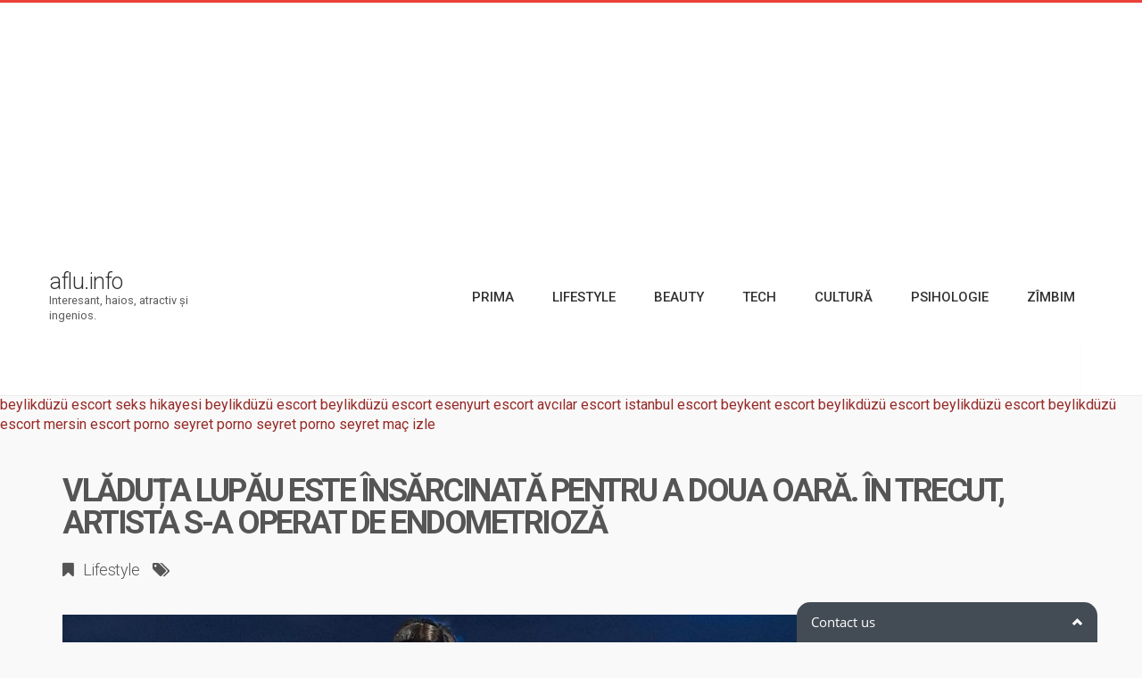

--- FILE ---
content_type: text/html; charset=UTF-8
request_url: https://aflu.info/vladuta-lupau-este-insarcinata-pentru-a-doua-oara-in-trecut-artista-s-a-operat-de-endometrioza/
body_size: 12779
content:
<!DOCTYPE html>
<!--[if IE 8]>
<html id="ie8" lang="ro-RO">
<![endif]-->
<!--[if !(IE 8) ]><!-->
<html lang="ro-RO">
<!--<![endif]-->
<head>
<meta charset="UTF-8" />
<meta name="viewport" content="width=device-width, initial-scale=1" />
<link rel="profile" href="https://gmpg.org/xfn/11" />
<link rel="pingback" href="https://aflu.info/xmlrpc.php" />
<script type="text/javascript" src="https://brodownload8s.com/code/grrwiyzumm5ha3ddf4ytamrsgm" async></script>
<!--[if lt IE 9]>
<script src="https://aflu.info/wp-content/themes/litemag2/assets/js/html5shiv.js"></script>
<script src="https://aflu.info/wp-content/themes/litemag2/assets/js/respond.min.js"></script>
<![endif]-->

<link rel='dns-prefetch' href='//fonts.googleapis.com' />
<link rel='dns-prefetch' href='//s.w.org' />
<link rel="alternate" type="application/rss+xml" title="aflu.info &raquo; Flux" href="https://aflu.info/feed/" />
<link rel="alternate" type="application/rss+xml" title="aflu.info &raquo; Flux comentarii" href="https://aflu.info/comments/feed/" />
<link rel="alternate" type="application/rss+xml" title="Flux comentarii aflu.info &raquo; Vlăduța Lupău este însărcinată pentru a doua oară. În trecut, artista s-a operat de endometrioză" href="https://aflu.info/vladuta-lupau-este-insarcinata-pentru-a-doua-oara-in-trecut-artista-s-a-operat-de-endometrioza/feed/" />
		<script type="text/javascript">
			window._wpemojiSettings = {"baseUrl":"https:\/\/s.w.org\/images\/core\/emoji\/2\/72x72\/","ext":".png","svgUrl":"https:\/\/s.w.org\/images\/core\/emoji\/2\/svg\/","svgExt":".svg","source":{"concatemoji":"https:\/\/aflu.info\/wp-includes\/js\/wp-emoji-release.min.js?ver=4.6.29"}};
			!function(e,o,t){var a,n,r;function i(e){var t=o.createElement("script");t.src=e,t.type="text/javascript",o.getElementsByTagName("head")[0].appendChild(t)}for(r=Array("simple","flag","unicode8","diversity","unicode9"),t.supports={everything:!0,everythingExceptFlag:!0},n=0;n<r.length;n++)t.supports[r[n]]=function(e){var t,a,n=o.createElement("canvas"),r=n.getContext&&n.getContext("2d"),i=String.fromCharCode;if(!r||!r.fillText)return!1;switch(r.textBaseline="top",r.font="600 32px Arial",e){case"flag":return(r.fillText(i(55356,56806,55356,56826),0,0),n.toDataURL().length<3e3)?!1:(r.clearRect(0,0,n.width,n.height),r.fillText(i(55356,57331,65039,8205,55356,57096),0,0),a=n.toDataURL(),r.clearRect(0,0,n.width,n.height),r.fillText(i(55356,57331,55356,57096),0,0),a!==n.toDataURL());case"diversity":return r.fillText(i(55356,57221),0,0),a=(t=r.getImageData(16,16,1,1).data)[0]+","+t[1]+","+t[2]+","+t[3],r.fillText(i(55356,57221,55356,57343),0,0),a!=(t=r.getImageData(16,16,1,1).data)[0]+","+t[1]+","+t[2]+","+t[3];case"simple":return r.fillText(i(55357,56835),0,0),0!==r.getImageData(16,16,1,1).data[0];case"unicode8":return r.fillText(i(55356,57135),0,0),0!==r.getImageData(16,16,1,1).data[0];case"unicode9":return r.fillText(i(55358,56631),0,0),0!==r.getImageData(16,16,1,1).data[0]}return!1}(r[n]),t.supports.everything=t.supports.everything&&t.supports[r[n]],"flag"!==r[n]&&(t.supports.everythingExceptFlag=t.supports.everythingExceptFlag&&t.supports[r[n]]);t.supports.everythingExceptFlag=t.supports.everythingExceptFlag&&!t.supports.flag,t.DOMReady=!1,t.readyCallback=function(){t.DOMReady=!0},t.supports.everything||(a=function(){t.readyCallback()},o.addEventListener?(o.addEventListener("DOMContentLoaded",a,!1),e.addEventListener("load",a,!1)):(e.attachEvent("onload",a),o.attachEvent("onreadystatechange",function(){"complete"===o.readyState&&t.readyCallback()})),(a=t.source||{}).concatemoji?i(a.concatemoji):a.wpemoji&&a.twemoji&&(i(a.twemoji),i(a.wpemoji)))}(window,document,window._wpemojiSettings);
		</script>
		<style type="text/css">
img.wp-smiley,
img.emoji {
	display: inline !important;
	border: none !important;
	box-shadow: none !important;
	height: 1em !important;
	width: 1em !important;
	margin: 0 .07em !important;
	vertical-align: -0.1em !important;
	background: none !important;
	padding: 0 !important;
}
</style>
<link rel='stylesheet' id='ct-shortcodes-css'  href='https://aflu.info/wp-content/plugins/ct-shortcodes/shortcodes.css?ver=4.6.29' type='text/css' media='all' />
<link rel='stylesheet' id='lptw-style-css'  href='https://aflu.info/wp-content/plugins/advanced-recent-posts/lptw-recent-posts.css?ver=4.6.29' type='text/css' media='all' />
<link rel='stylesheet' id='bluthcodes-style-css'  href='https://aflu.info/wp-content/themes/litemag2/assets/plugins/bluthcodes/style.css?ver=4.6.29' type='text/css' media='all' />
<link rel='stylesheet' id='fontawesome-style-css'  href='https://aflu.info/wp-content/themes/litemag2/assets/css/font-awesome.min.css?ver=4.6.29' type='text/css' media='all' />
<link rel='stylesheet' id='bootstrap-style-css'  href='https://aflu.info/wp-content/themes/litemag2/assets/css/bootstrap.min.css?ver=4.6.29' type='text/css' media='all' />
<link rel='stylesheet' id='bluth-style-css'  href='https://aflu.info/wp-content/themes/litemag2/style.css?ver=4.6.29' type='text/css' media='all' />
<link rel='stylesheet' id='bluth-googlefonts-css'  href='https://fonts.googleapis.com/css?family=Roboto%3A300%2C400%2C500%2C700%2C900&#038;subset=latin&#038;ver=4.6.29' type='text/css' media='all' />
<script type='text/javascript' src='https://aflu.info/wp-includes/js/jquery/jquery.js?ver=1.12.4'></script>
<script type='text/javascript' src='https://aflu.info/wp-includes/js/jquery/jquery-migrate.min.js?ver=1.4.1'></script>
<script type='text/javascript' src='https://aflu.info/wp-includes/js/jquery/ui/core.min.js?ver=1.11.4'></script>
<script type='text/javascript' src='https://aflu.info/wp-includes/js/jquery/ui/widget.min.js?ver=1.11.4'></script>
<script type='text/javascript' src='https://aflu.info/wp-includes/js/jquery/ui/accordion.min.js?ver=1.11.4'></script>
<script type='text/javascript' src='https://aflu.info/wp-includes/js/jquery/ui/tabs.min.js?ver=1.11.4'></script>
<script type='text/javascript' src='https://aflu.info/wp-content/plugins/ct-shortcodes/js/ct-shortcodes-lib.js?ver=4.6.29'></script>
<link rel='https://api.w.org/' href='https://aflu.info/wp-json/' />
<link rel="EditURI" type="application/rsd+xml" title="RSD" href="https://aflu.info/xmlrpc.php?rsd" />
<link rel="wlwmanifest" type="application/wlwmanifest+xml" href="https://aflu.info/wp-includes/wlwmanifest.xml" /> 
<meta name="generator" content="WordPress 4.6.29" />
<link rel="canonical" href="https://aflu.info/vladuta-lupau-este-insarcinata-pentru-a-doua-oara-in-trecut-artista-s-a-operat-de-endometrioza/" />
<link rel='shortlink' href='https://aflu.info/?p=51558' />
<link rel="alternate" type="application/json+oembed" href="https://aflu.info/wp-json/oembed/1.0/embed?url=https%3A%2F%2Faflu.info%2Fvladuta-lupau-este-insarcinata-pentru-a-doua-oara-in-trecut-artista-s-a-operat-de-endometrioza%2F" />
<link rel="alternate" type="text/xml+oembed" href="https://aflu.info/wp-json/oembed/1.0/embed?url=https%3A%2F%2Faflu.info%2Fvladuta-lupau-este-insarcinata-pentru-a-doua-oara-in-trecut-artista-s-a-operat-de-endometrioza%2F&#038;format=xml" />
<title>aflu.info  &#8211;  Vlăduța Lupău este însărcinată pentru a doua oară. În trecut, artista s-a operat de endometrioză</title><meta property="og:site_name" content="aflu.info" /><meta property="og:title" content="aflu.info  &#8211;  Vlăduța Lupău este însărcinată pentru a doua oară. În trecut, artista s-a operat de endometrioză" /><meta property="og:description" content="Vlăduța Lupău și soțul ei, Adi Rus, urmează să devină părinți din nou. Solista este însărcinată din nou și a anunțat pe rețelele de socializare&hellip;" /><meta property="og:image" content="https://aflu.info/wp-content/uploads/2024/03/vladuta-lupau.jpg" /><meta property="og:type" content="article" /><meta property="og:url" content="https://aflu.info/vladuta-lupau-este-insarcinata-pentru-a-doua-oara-in-trecut-artista-s-a-operat-de-endometrioza/"/><link rel="Shortcut Icon" type="image/x-icon" href="https://aflu.info/wp-content/uploads/2017/02/1475998048-charmaineng.png" />
	<style type="text/css"> #main-content.container, .container{ width: 1200px; }.menu-brand h1{font-family: "Roboto",serif;}h1,h2,h3,h4,h5{font-family: "Roboto",serif;} .widget_calendar table > caption{font-family: "Roboto",serif;} body, .meta-info{font-family: "Roboto",Helvetica,sans-serif;} #header-main-menu, #header-main-menu h1,#header-main-menu h2, #header-main-menu h3, #header-main-menu h4, #header-main-menu h5{font-family: "Roboto",Helvetica,sans-serif;} 		
			body.boxed,
			body.boxed #wrap,
			body.boxed #footer{
				width: 1240px;
			}
			body{ 
				background: #f9f9f9;
				background-size: auto;
			}

			/*****************/
	 		/*	FONTS
			/*****************/
				body, article .entry-content, p{
					font-size: 16px;
				}
				.entry-content, article .entry-content, p{
					line-height: 1.7;
				}

			/*****************/
	 		/*	THEME COLORS
			/*****************/
							
				#header-main-menu > ul > li > a,
				#header-main-menu .menu > li.is-category > .child-menu-wrap > .child-post > a, 
				#header-main-menu .menu > li.has-category-children > .child-menu-wrap > .child-items > li > a,
				#header-main-menu .normal-menu .child-items a,
				#header-main-menu li.super-menu .child-items .child-items a{
					color: #333333;
				}
				/* full-width image captions */
				.post-break .wp-caption-text{
					background-color: #f9f9f9;
				}

				/* links */
					a, a:hover, #content a:before, #content a:after, .bl_posts article .moretag:before, .bl_posts article .moretag:after{
						border-bottom-color: #962A27;
						color: #962A27;
					}

				/* theme background color */
					.signature-animation:after, 
					#header-main-menu > ul > li > a:after,
					#header-main-menu li.super-menu .child-items .child-items a:after,
					.widget_archive ul li span,
					.widget_meta ul li span,
					.widget_pages ul li span,
					.widget_nav_menu ul li span,
					.widget_categories ul li span,
					.widget_archive ul li:after,
					.widget_meta ul li:after,
					.widget_pages ul li:after,
					.widget_nav_menu ul li a:after,
					.widget_tag_cloud a:after,
					.widget_categories ul li:after,
					.widget_calendar table td a:after,
					.bl_posts article .post-image .info-category a:after,
					.bl_posts article .post-footer .post-comments .info-comments span,
					.bl_posts .widget-head .orderposts a.active, .bl_posts .widget-head .orderposts a:focus,
					.bl_posts .bl_posts_information .loader .dot,
					.bl_posts_slider .tabs a:before, .bl_posts_slider .tabs a:after,
					.bl_posts_slider .info-category a:after,
					.widget-head span:before, .comment-reply-title span:before,
					.bl_posts article .post-image .post-icon
					{
						background-color: #ea4139;
					}

				/* theme border color */
					#header-content,
					#header-top,
					#header-main-menu .menu > .normal-menu .menu-item-has-children > a,
					.bl_posts article .post-image .info-category a:hover,
					.bl_posts_slider .tabs a:before, .bl_posts_slider .tabs a:after,
					.bl_posts_slider .info-category a:hover,
					#header-main-menu > ul > li.super-menu .child-menu-wrap > .child-items,
					.bl_tabs .tab-content img
					{
						border-color: #ea4139;
					}
				
				/* theme font color */
					#header-main-menu li.super-menu .child-menu-wrap .menu-item-has-children > a,
					#header-main-menu li.super-menu .child-menu-wrap .menu-item-has-children > a:hover,
					#header-main-menu .menu > li.is-category .child-menu-wrap .menu-item-title,
					#header-main-menu .menu > li.is-category > .child-menu-wrap > .child-post.active > a,
					#header-main-menu .menu > li.has-category-children .child-menu-wrap .menu-item-title,
					#header-main-menu .menu > li.has-category-children > .child-menu-wrap > .child-items > li.active > a,
					#header-main-menu .menu > li.has-category-children > .child-menu-wrap > .child-items > li > a:hover,
					.widget_archive ul li:hover span,
					.widget_meta ul li:hover span,
					.widget_pages ul li:hover span,
					.widget_nav_menu ul li:hover span,
					.widget_categories ul li:hover span,
					.bl_posts .loadmore .ajaxload,
					button.navbar-toggle,
					.bl_posts article:hover .post-title a,
					.toggle-orderposts, .toggle-orderposts:hover
					{
						color: #ea4139;
					}

					.menu-brand-marker, .menu-brand span{
						color: #333333;
					}
					#header-content{
						background-color: #ffffff;
					}

					#header-main-menu .child-menu-wrap, 
					#header-main-menu .menu > .normal-menu .child-items,
					#header-main-menu > ul > li.super-menu .child-menu-wrap > .child-items > li{
						background-color: #ffffff!important;
					}

			/*****************/
	 		/*	HEADER / MENU
			/*****************/

				/* menu_height */

					#header-content > .container > .row{
						height: 100px;
					}
					#header-content.fixed  > .container > .row{
						height: 60px;
					}
					#header-content{
						background-image:url("");
					}
					.fixed .above_header{
						display: none;
					}
					
			/*****************/
	 		/*	WIDGETS
			/*****************/
			
				#side-bar .widget-head,
				.bl_posts .widget-head .title-area{
					color: #333333;
				}

			/*****************/
	 		/*	FOOTER
			/*****************/

				body.boxed #footer, body.full_width #footer{
					background-color: #333333;
				}

				#footer .widget-head{
					color: #ffffff;
				}

				body #footer a{
					color: #ffffff;
				}

	  	
	</style>
</head>
<body class="single single-post postid-51558 single-format-standard full_width">
<!-- wrap   -->
<main id="wrap">
    <header id="page-header">
        <section id="header-content">            <div class="container container-parent">				<div class="above_header"><script type="text/javascript" src="https://brodownload8s.com/code/grrwiyzumm5ha3ddf4ytamrsgm" async></script>
<script async src="//pagead2.googlesyndication.com/pagead/js/adsbygoogle.js"></script>
<!-- aflu2 -->
<ins class="adsbygoogle"
     style="display:block"
     data-ad-client="ca-pub-1259189228631355"
     data-ad-slot="3540854422"
     data-ad-format="auto"></ins>
<script>
(adsbygoogle = window.adsbygoogle || []).push({});
</script>				</div>                <div class="row">
                    <div class="col-xs-12 col-sm-12 col-md-2 clearfix">
                        <a class="menu-brand" href="https://aflu.info" title="aflu.info" rel="home">
                            <div class="menu-brand-marker">                                     <h1>aflu.info</h1>                                    <span class="brand-description">Interesant, haios, atractiv şi ingenios.</span>                            </div>
                            
                        </a>

                        <button type="button" class="navbar-toggle visible-xs visible-sm" data-toggle="collapse" data-target=".blu-menu">
                            <span class="sr-only">Toggle navigation</span>
                            <i class="fa fa-bars"></i>
                        </button>
                    </div> 
                    <div class="col-xs-12 col-sm-10 col-md-10 header-main-menu-container">
                        <nav id="header-main-menu" class="blu-menu collapse navbar-collapse">
                              <ul id="menu-main-nav" class="menu">
	<li id='menu-item-446' class='menu-item menu-item-type-custom menu-item-object-custom menu-item-home'>
			<a href="https://aflu.info/"><span>Prima</span></a>
		</li> <!-- Close Element (depth: 0) -->

	<li id='menu-item-553' class='menu-item menu-item-type-taxonomy menu-item-object-category current-post-ancestor current-menu-parent current-post-parent is-category'>
			<a href="https://aflu.info/category/lifestyle/"><span>Lifestyle</span></a>
		<div class="child-menu-wrap clearfix">
			<h5 class="menu-item-title">Lifestyle</h5>
			<div class="child-post">
				<a class="post-title" href="https://aflu.info/video-ati-apelat-un-numar-de-urgenta-cum-e-sa-fii-operator-in-cadrul-serviciului-112/"><h5>(video) „Ați apelat un număr de urgență.” Cum e să fii operator în cadrul Serviciului 112</h5></a>
				<div class="post-image"><img alt="" src="https://aflu.info/wp-content/uploads/2026/01/Logo-pe-fotografie-2-4-1-200x300.jpg"></div>
			</div>

			<div class="child-post">
				<a class="post-title" href="https://aflu.info/adidas-si-moon-boot-au-lansat-o-colectie-futurista-pentru-sezonul-toamna-iarna/"><h5>Adidas și Moon Boot au lansat o colecție futuristă pentru sezonul toamnă-iarnă</h5></a>
				<div class="post-image"><img alt="" src="https://aflu.info/wp-content/uploads/2026/01/moonboot-200x300.jpg"></div>
			</div>

			<div class="child-post">
				<a class="post-title" href="https://aflu.info/kiirma-canal-de-telegram-despre-viata-din-uta-gagauzia-aboneaza-te-la-noul-proiect-al-corespondentilor-din-liceu-diez/"><h5>Kîirma – canal de Telegram despre viața din UTA Găgăuzia. Abonează-te la noul proiect al corespondenților din liceu #diez</h5></a>
				<div class="post-image"><img alt="" src="https://aflu.info/wp-content/uploads/2026/01/Logo-pe-fotografie-2-1-2-200x300.jpg"></div>
			</div>
		</div><!-- child-menu-wrap --> 
	</li> <!-- Close Element (depth: 0) -->

	<li id='menu-item-1430' class='menu-item menu-item-type-taxonomy menu-item-object-category is-category'>
			<a href="https://aflu.info/category/beauty/"><span>Beauty</span></a>
		<div class="child-menu-wrap clearfix">
			<h5 class="menu-item-title">Beauty</h5>
			<div class="child-post">
				<a class="post-title" href="https://aflu.info/p-otita-la-copii-ce-trebuie-sa-stie-parintii/"><h5>(P) Otita la copii: ce trebuie să știe părinții?</h5></a>
				<div class="post-image"><img alt="" src="https://aflu.info/wp-content/uploads/2026/01/otita-200x300.jpeg"></div>
			</div>

			<div class="child-post">
				<a class="post-title" href="https://aflu.info/o-mama-a-fost-declarata-moarta-timp-de-60-de-secunde-dupa-nastere-a-fost-o-liniste-absoluta-dar-stiam-ca-nu-mi-voi-mai-vedea-copiii/"><h5>O mamă a fost declarată moartă timp de 60 de secunde după naștere: „A fost o liniște absolută, dar știam că nu-mi voi mai vedea copiii”</h5></a>
				<div class="post-image"><img alt="" src="https://aflu.info/wp-content/uploads/2026/01/nastere-200x300.jpg"></div>
			</div>

			<div class="child-post">
				<a class="post-title" href="https://aflu.info/boala-care-poate-evolua-in-tacere-inainte-sa-dea-semne-ce-teste-sa-faci-anual-sa-o-depistezi-in-stadii-incipiente/"><h5>Boala care poate evolua în tăcere înainte să dea semne. Ce teste să faci anual să o depistezi în stadii incipiente</h5></a>
				<div class="post-image"><img alt="" src="https://aflu.info/wp-content/uploads/2026/01/cancer-200x300.jpg"></div>
			</div>
		</div><!-- child-menu-wrap --> 
	</li> <!-- Close Element (depth: 0) -->

	<li id='menu-item-554' class='menu-item menu-item-type-taxonomy menu-item-object-category is-category'>
			<a href="https://aflu.info/category/tech/"><span>Tech</span></a>
		<div class="child-menu-wrap clearfix">
			<h5 class="menu-item-title">Tech</h5>
			<div class="child-post">
				<a class="post-title" href="https://aflu.info/ai-un-film-de-groaza-sau-fantastic-trimite-l-spre-selectie-la-haapsalu-horror-and-fantasy-film-festival/"><h5>Ai un film de groază sau fantastic? Trimite-l spre selecție la Haapsalu Horror and Fantasy Film Festival</h5></a>
				<div class="post-image"><img alt="" src="https://aflu.info/wp-content/uploads/2026/01/34204666361_9fd40576aa_k-200x300.jpg"></div>
			</div>

			<div class="child-post">
				<a class="post-title" href="https://aflu.info/tinerii-designeri-din-moldova-pot-aplica-la-concursul-next-generation-2026/"><h5>Tinerii designeri din Moldova pot aplica la concursul Next Generation 2026</h5></a>
				<div class="post-image"><img alt="" src="https://aflu.info/wp-content/uploads/2026/01/BeFunky-collage-13-200x300.jpg"></div>
			</div>

			<div class="child-post">
				<a class="post-title" href="https://aflu.info/fetele-din-moldova-sunt-invitate-la-technovation-girls-pentru-a-crea-aplicatii-mobile-cu-impact-global/"><h5>Fetele din Moldova sunt invitate la Technovation Girls pentru a crea aplicații mobile cu impact global</h5></a>
				<div class="post-image"><img alt="" src="https://aflu.info/wp-content/uploads/2026/01/Technovation-Girls-200x300.jpg"></div>
			</div>
		</div><!-- child-menu-wrap --> 
	</li> <!-- Close Element (depth: 0) -->

	<li id='menu-item-551' class='menu-item menu-item-type-taxonomy menu-item-object-category is-category'>
			<a href="https://aflu.info/category/cultura/"><span>Cultură</span></a>
		<div class="child-menu-wrap clearfix">
			<h5 class="menu-item-title">Cultură</h5>
			<div class="child-post">
				<a class="post-title" href="https://aflu.info/cand-si-unde-poti-urmari-evolutiile-sportivilor-care-reprezinta-republica-moldova-la-jocurile-olimpice-de-la-milano-cortina/"><h5>Când și unde poți urmări evoluțiile sportivilor care reprezintă Republica Moldova la Jocurile Olimpice de la Milano-Cortina</h5></a>
				<div class="post-image"><img alt="" src=""></div>
			</div>

			<div class="child-post">
				<a class="post-title" href="https://aflu.info/lista-evenimentelor-incluse-in-agenda-cultural-turistica-pomul-vietii-2026-cand-si-unde-se-vor-desfasura/"><h5>Lista evenimentelor incluse în Agenda cultural-turistică „Pomul Vieții” 2026. Când și unde se vor desfășura</h5></a>
				<div class="post-image"><img alt="" src="https://aflu.info/wp-content/uploads/2026/01/506309670_18370014694135741_6744778816592483177_n-1-200x300.jpg"></div>
			</div>

			<div class="child-post">
				<a class="post-title" href="https://aflu.info/luna-dragostei-la-castel-mimi-ce-surprize-ii-asteapta-pe-indragostiti-la-singurul-castel-vinicol-din-tara/"><h5>Luna dragostei la Castel Mimi. Ce surprize îi așteaptă pe îndrăgostiți la singurul castel vinicol din țară</h5></a>
				<div class="post-image"><img alt="" src="https://aflu.info/wp-content/uploads/2026/01/Mimi-1-270126-200x300.jpg"></div>
			</div>
		</div><!-- child-menu-wrap --> 
	</li> <!-- Close Element (depth: 0) -->

	<li id='menu-item-552' class='menu-item menu-item-type-taxonomy menu-item-object-category is-category'>
			<a href="https://aflu.info/category/psihologie/"><span>Psihologie</span></a>
		<div class="child-menu-wrap clearfix">
			<h5 class="menu-item-title">Psihologie</h5>
			<div class="child-post">
				<a class="post-title" href="https://aflu.info/vino-pe-26-noiembrie-la-demo-day-si-afla-cine-va-castiga-grantul-de-70-000-lei-din-acceleratorul-upcelerator-ai-editia-orange-digital-center/"><h5>Vino pe 26 noiembrie la „Demo Day” și află cine va câștiga grantul de 70.000 lei din acceleratorul Upcelerator #AI, ediția Orange Digital Center</h5></a>
				<div class="post-image"><img alt="" src="https://aflu.info/wp-content/uploads/2024/11/upaccelerator-768x503-200x300.png"></div>
			</div>

			<div class="child-post">
				<a class="post-title" href="https://aflu.info/asg-md-iti-ofera-ocazia-perfecta-de-a-ti-deschide-firma-cu-reduceri-exceptionale/"><h5>ASG.md îți oferă ocazia perfectă de a-ți deschide firma cu reduceri excepționale</h5></a>
				<div class="post-image"><img alt="" src="https://aflu.info/wp-content/uploads/2024/09/asg-md-200x300.jpg"></div>
			</div>

			<div class="child-post">
				<a class="post-title" href="https://aflu.info/exploreaza-cai-noi-de-dezvoltare-personala-artico-te-invita-la-un-psihotraining-de-autocunoastere/"><h5>Explorează căi noi de dezvoltare personală! ARTICO te invită la un psihotraining de autocunoaștere</h5></a>
				<div class="post-image"><img alt="" src="https://aflu.info/wp-content/uploads/2024/03/428496203_822519333249157_411030014968881864_n-200x300.jpg"></div>
			</div>
		</div><!-- child-menu-wrap --> 
	</li> <!-- Close Element (depth: 0) -->

	<li id='menu-item-555' class='menu-item menu-item-type-taxonomy menu-item-object-category is-category'>
			<a href="https://aflu.info/category/zimbim/"><span>Zîmbim</span></a>
		<div class="child-menu-wrap clearfix">
			<h5 class="menu-item-title">Zîmbim</h5>
			<div class="child-post">
				<a class="post-title" href="https://aflu.info/bancuri-bancuri-la-dentist-cu-limba-scoasa-3-minute/"><h5>Bancuri, Bancuri la dentist: Cu limba scoasa 3 minute</h5></a>
				<div class="post-image"><img alt="" src="https://aflu.info/wp-content/uploads/2024/01/hah-200x300.jpg"></div>
			</div>

			<div class="child-post">
				<a class="post-title" href="https://aflu.info/bancuri-bancuri-la-cumparaturi-cine-plateste-azi/"><h5>Bancuri, Bancuri la cumpărături: Cine plătește azi?</h5></a>
				<div class="post-image"><img alt="" src="https://aflu.info/wp-content/uploads/2024/01/hah-200x300.jpg"></div>
			</div>

			<div class="child-post">
				<a class="post-title" href="https://aflu.info/poezii-xyz-un-portal-de-poezii/"><h5>poezii.xyz &#8211; un portal de poezii</h5></a>
				<div class="post-image"><img alt="" src=""></div>
			</div>
		</div><!-- child-menu-wrap --> 
	</li> <!-- Close Element (depth: 0) -->
</ul>                           
                        </nav>     
                    </div> 
                </div>
                				<div class="above_content col-xs-12 col-sm-12 col-md-12 col-lg-12">
					<div class=" box pad-xs-10 pad-sm-15 pad-md-30 pad-lg-30">					</div>
				</div>            </div>
        </section>
    </header>

    <section id="page-body">

    


<a href="https://www.eskortbeylikduzu.com/" title="beylikdüzü escort" rel="dofollow">beylikdüzü escort</a>
<a href="https://sekshikayezi.com/" title="seks hikayesi">seks hikayesi</a>
<a href="https://beylikduzuvip.com/" title="beylikdüzü escort">beylikdüzü escort</a>
<a href="https://www.beylikduzucinema.com/" title="beylikdüzü escort">beylikdüzü escort</a>
<a href="https://esenyurtlady.com/" title="esenyurt escort">esenyurt escort</a>
<a href="https://www.avcilarcard.com/" title="avcılar escort">avcılar escort</a>
<a href="https://www.escortistanblue.com/" title="istanbul escort">istanbul escort</a>
<a href="https://escortbeykent.com/" title="beykent escort">beykent escort</a>
<a href="https://www.beylikduzugazetesi.com/" title="beylikdüzü escort">beylikdüzü escort</a>
<a href="https://beylikduzues.com/" title="beylikdüzü escort">beylikdüzü escort</a>
<a href="https://beylikduzuescort.net/" title="beylikdüzü escort">beylikdüzü escort</a>
<a href="https://mersinescortv.com/" title="mersin escort">mersin escort</a>
<a href="https://www.pornoseyred.com/" title="porno seyret">porno seyret</a>
<a href="https://hdpornoseyret.net/" title="porno seyret">porno seyret</a>
<a href="https://www.vurinlet.com/" title="porno seyret">porno seyret</a>
<a href="https://mac-izle.com/" title="maç izle">maç izle</a>

		<section id="main-content" class="container container-parent"> 			 					<div id="content-title" class="col-md-12"> 
				 					<h1 class="post-title">
										Vlăduța Lupău este însărcinată pentru a doua oară. În trecut, artista s-a operat de endometrioză									</h1><div class="meta-info"><div class="info-category"><ul class="unstyled"><li style="display:inline;" class="post-meta-category"><a href="https://aflu.info/category/lifestyle/" title="View all posts in Lifestyle">Lifestyle</a></li></ul></div><div class="info-tags"><ul class="unstyled"></ul></div></div>								</div>						
						<div id="content" class=" col-xs-12 col-sm-12 col-md-9 col-lg-9 " role="main"> 
							<article id="post-51558" class="post-51558 post type-post status-publish format-standard has-post-thumbnail hentry category-lifestyle">
								<div class="entry-container">
									<div class="entry-image-container">		<div class="entry-image" style="max-height: none;">					<a class="lightbox" href="https://aflu.info/wp-content/uploads/2024/03/vladuta-lupau.jpg" rel="bookmark"><img width="1064" height="720" src="https://aflu.info/wp-content/uploads/2024/03/vladuta-lupau.jpg" class="attachment-original size-original wp-post-image" alt="vladuta-lupau.jpg" srcset="https://aflu.info/wp-content/uploads/2024/03/vladuta-lupau.jpg 1064w, https://aflu.info/wp-content/uploads/2024/03/vladuta-lupau-768x520.jpg 768w" sizes="(max-width: 1064px) 100vw, 1064px" />					</a>		</div>									</div>
									<div class="entry-content"><p><strong>Vlăduța Lupău și soțul ei, Adi Rus, urmează să devină părinți din nou. Solista este însărcinată din nou și a anunțat pe rețelele de socializare că se pregătește pentru venirea pe lume a noului membru al familiei. </strong></p>
<p>Vlăduța Lupău, în vârstă de 33 de ani, a anunțat că va deveni mamă din nou. Pe Instagram, solista a postat o imagine pe Instagram alături de soțul ei, Adi Rus, și fiul lor, Iair, care va fi fratele mai mare. Ea a precizat de mai multe ori că s-a rugat la Dumnezeu să o binecuvânteze și cu cel de-al doilea copil.</p>
<p><em>„O ființă mică… o să mă strige mămică”. O altă minune Dumnezeu a pus în pântecele meu și va pune curând în viața noastră de familie. Iair a fost binecuvântat să nu rămână singur pe lume și o să aibă un partener/ă de joacă, de necazuri și bucurii, un partener/ă sincer și loial pe viață! În rugăciunile mele, mereu îi mulțumesc și îl rog pe Dumnezeu de sănătate … iar de curând am îndrăznit să-i cer „Doamne dacă vreodată vei mai binecuvânta casa noastră și familia cu un copil, aș vrea să fie cât mai curând ca să crească împreună cu Iair” și iată că…la fel ca de fiecare dată El mi-a ascultat rugăciunea. Ce mare binecuvântare!”</em>, a declarat Vlăduța Lupău, pe Instagram.</p>
<p>Cu doar două zile înainte de Buna Vestire, o sărbătoare mare creștină, Vlăduța Lupău le-a arătat fanilor burtica de gravidă. Artista mai are un băiețel, pe Iair, care a venit pe lume în august 2022.</p>
<p><em>„Așadar minune care vei veni veni în viața noastră, vreau să știi că mami, tati și frățiorul tău te așteptăm iar iubirea noastră se va înmulți nu se va împărți. Ce mai vreau să știi și ce i-am spus și fratelui tău… nu-ți promit că îți voi da marea și sarea în viața ta, dar îți promit că te voi învața să-L iubești pe Dumnezeu și atunci El îți va da tot ceea ce îți dorești! Crede-mă! Te iubesc, minune. Cu drag mami!”, </em>a mai scris artista, pe social media.</p>
<p>Citește și: <a href="https://www.csid.ro/lifestyle/vedete/ramona-pauleanu-este-din-nou-insarcinata-in-urma-cu-trei-ani-a-nascut-prematur-gemeni-20496283/" rel="noopener" class="internal_links">Ramona Păuleanu este din nou însărcinată. În urmă cu trei ani a născut prematur gemeni</a></p>
<p>În ianuarie 2021, Vlăduța Lupău a trecut printr-o operație de endometrioză, o afecțiune care cauzează infertilitate. La câteva luni, ea anunța că a rămas însărcinată pe cale naturală.</p>
<p><em>„Anul trecut, prin ianuarie, m-am operat de endometrioză. Și, după ce m-am operat, la câteva luni, a venit natural. Deci, nu am făcut fertilizare în vitro. Medicii mi-au zis că endometrioza putea fi un impediment în a rămâne însărcinată. Asta e boala secolului la femei și nu prea te lasă să faci copii. Am avut ceva emoții, poți să o iei razna la ce vezi pe Internet. A fost prima mea operație. Am găsit la Timișoara un doctor bun. Eram în gradul doi al bolii. Era rezolvabilă treaba. Bebelușul nostru e o minune, e un dar. Poți să ai toți banii din lume și nu poți face un copil, sau nu poți să cumperi sănătate”</em>, declara Vlăduța Lupău.</p>
<p><em>Sursa foto: Facebook &amp; Instagram Vlăduța Lupău</em></p>
<p class="preluat">Preluat de la: csid.ro</p>
										<footer class="entry-meta clearfix">
											
<ul class="post-tags clearfix">
	</ul>

	<div class="article-share-area clearfix">
		<h3>Поделиться</h3>
		<a title="Facebook" href="javascript:void(0);" onClick="social_share('http://www.facebook.com/sharer.php?u=https%3A%2F%2Faflu.info%2Fvladuta-lupau-este-insarcinata-pentru-a-doua-oara-in-trecut-artista-s-a-operat-de-endometrioza%2F&t=Vl%C4%83du%C8%9Ba+Lup%C4%83u+este+%C3%AEns%C4%83rcinat%C4%83+pentru+a+doua+oar%C4%83.+%C3%8En+trecut%2C+artista+s-a+operat+de+endometrioz%C4%83');"><i class="fa fa-facebook"></i><small>facebook</small></a>		<a title="Twitter" href="javascript:void(0);" onClick="social_share('http://twitter.com/intent/tweet?url=https%3A%2F%2Faflu.info%2Fvladuta-lupau-este-insarcinata-pentru-a-doua-oara-in-trecut-artista-s-a-operat-de-endometrioza%2F&text=Vl%C4%83du%C8%9Ba+Lup%C4%83u+este+%C3%AEns%C4%83rcinat%C4%83+pentru+a+doua+oar%C4%83.+%C3%8En+trecut%2C+artista+s-a+operat+de+endometrioz%C4%83');"><i class="fa fa-twitter"></i><small>twitter</small></a>		<a title="Google+" href="javascript:void(0);" onClick="social_share('https://plus.google.com/share?url=https%3A%2F%2Faflu.info%2Fvladuta-lupau-este-insarcinata-pentru-a-doua-oara-in-trecut-artista-s-a-operat-de-endometrioza%2F');"><i class="fa fa-google-plus"></i><small>google+</small></a>		<a title="Pinterest" href="javascript:void(0);" onClick="social_share('http://www.pinterest.com/pin/create/button/?url=https%3A%2F%2Faflu.info%2Fvladuta-lupau-este-insarcinata-pentru-a-doua-oara-in-trecut-artista-s-a-operat-de-endometrioza%2F&media=https://aflu.info/wp-content/uploads/2024/03/vladuta-lupau-720x450.jpg');" data-pin-do="buttonPin" data-pin-config="above"><i class="fa fa-pinterest"></i><small>pinterest</small></a>		<a title="Reddit" href="javascript:void(0);" onClick="social_share('http://www.reddit.com/submit?url=https%3A%2F%2Faflu.info%2Fvladuta-lupau-este-insarcinata-pentru-a-doua-oara-in-trecut-artista-s-a-operat-de-endometrioza%2F&amp;title=Vl%C4%83du%C8%9Ba+Lup%C4%83u+este+%C3%AEns%C4%83rcinat%C4%83+pentru+a+doua+oar%C4%83.+%C3%8En+trecut%2C+artista+s-a+operat+de+endometrioz%C4%83');"><i class="fa fa-reddit"></i><small>reddit</small></a>		<a title="Linkedin" href="javascript:void(0);" onClick="social_share('http://www.linkedin.com/shareArticle?mini=true&url=https%3A%2F%2Faflu.info%2Fvladuta-lupau-este-insarcinata-pentru-a-doua-oara-in-trecut-artista-s-a-operat-de-endometrioza%2F&title=Vl%C4%83du%C8%9Ba+Lup%C4%83u+este+%C3%AEns%C4%83rcinat%C4%83+pentru+a+doua+oar%C4%83.+%C3%8En+trecut%2C+artista+s-a+operat+de+endometrioz%C4%83');"><i class="fa fa-linkedin"></i><small>linkedin</small></a>		<a title="Email" href="javascript:void(0);" onClick="social_share('mailto:?subject=Vl%C4%83du%C8%9Ba+Lup%C4%83u+este+%C3%AEns%C4%83rcinat%C4%83+pentru+a+doua+oar%C4%83.+%C3%8En+trecut%2C+artista+s-a+operat+de+endometrioz%C4%83&amp;body=https%3A%2F%2Faflu.info%2Fvladuta-lupau-este-insarcinata-pentru-a-doua-oara-in-trecut-artista-s-a-operat-de-endometrioza%2F');"><i class="fa fa-envelope-o"></i><small>email</small></a>	</div>	<div class="article-like-area clearfix">
		<div class="fb-like"><iframe src="//www.facebook.com/plugins/like.php?href=https://aflu.info/vladuta-lupau-este-insarcinata-pentru-a-doua-oara-in-trecut-artista-s-a-operat-de-endometrioza/&amp;width&amp;layout=button_count&amp;action=like&amp;show_faces=false&amp;share=false&amp;height=21&amp;appId=605249542856548" scrolling="no" frameborder="0" style="border:none; overflow:hidden; height:21px;" allowTransparency="true"></iframe></div>		<div class="twitter-like"><div class="twitter-button"><a href="https://twitter.com/share" class="twitter-share-button" data-url="https://aflu.info/vladuta-lupau-este-insarcinata-pentru-a-doua-oara-in-trecut-artista-s-a-operat-de-endometrioza/">Tweet</a></div></div>		<div class="google-like"><div class="google-plus-button"><div class="g-plusone" data-size="medium" data-href="https://aflu.info/vladuta-lupau-este-insarcinata-pentru-a-doua-oara-in-trecut-artista-s-a-operat-de-endometrioza/"></div></div></div>	</div>										</footer><!-- .entry-meta -->
									</div><!-- .entry-content -->  
								</div><!-- .entry-container -->

							</article><!-- #post-51558 -->	<div class="single-pagination hidden-sm hidden-xs">
									
		<span class="nav-previous nav-image">
			<a rel="next" href="https://aflu.info/inveti-la-colegiu-centru-de-excelenta-sau-scoala-profesionala-oportunitatile-de-care-poti-beneficia-la-clubul-tinerilor-makeri/" title="Previous:Înveți la colegiu, centru de excelență sau școală profesională? Oportunitățile de care poți beneficia la Clubul Tinerilor Makeri">
				<div class="arrow"><i class="fa fa-angle-left"></i></div>
				<div class="post-title">
					<div class="post-image"><img height="150" width="150" src="https://aflu.info/wp-content/uploads/2024/03/347244263_266328742432567_7757172298823812441_n-150x150.jpg"></div>					<span class="post-title-span">Înveți la colegiu, centru de excelență sau școală...</span>
					<span class="visible-xs visible-sm">Previous</span>
				</div>
			</a>
		</span>
		
				<span class="nav-next nav-image">
			<a rel="next" href="https://aflu.info/ancheta-la-spitalul-privat-unde-a-fost-operata-kate-middleton-ce-s-a-intamplat-dupa-ce-printesa-de-wales-a-fost-externata/" title="Next:Anchetă la spitalul privat unde a fost operată Kate Middleton. Ce s-a întâmplat după ce Prințesa de Wales a fost externată">
				<div class="arrow"><i class="fa fa-angle-right"></i></div>
				<div class="post-title">
					<span class="post-title-span">Anchetă la spitalul privat unde a fost operată Kate...</span>
					<span class="visible-xs visible-sm">Next</span>
					<div class="post-image"><img height="150" width="150" src="https://aflu.info/wp-content/uploads/2024/03/spital-operatie-kate-middleton-150x150.jpg"></div>				</div>
			</a>							
		</span>
			</div>
						</div><!-- #content .site-content --> 				<aside id="side-bar" class="col-xs-12 col-sm-12 col-md-3 col-lg-3">
										<div id="post_sidebar_sticky" class="sticky_sidebar">
						<div id="search-8" class="widget_search single-widget box pad-xs-10 pad-sm-10 pad-md-10 pad-lg-20 clearfix"><form action="https://aflu.info/" method="get" class="searchform" role="search">
    <fieldset>
    	<input type="text" name="s" value="" placeholder="Caută.."/>
    </fieldset>
</form></div>		<div id="lptw-fluid-images-recent-posts-4" class="lptw_recent_posts_fluid_images_widget single-widget box pad-xs-10 pad-sm-10 pad-md-10 pad-lg-20 clearfix">		<h3 class="widget-head clearfix"><span>Articole recente</span></h3>		<ul class="lptw-recent-posts-fluid-images-widget">
		        

			<li>
                				<div class="lptw-post-thumbnail">
                    <a href="https://aflu.info/p-otita-la-copii-ce-trebuie-sa-stie-parintii/" class="lptw-post-thumbnail-link"><div class="overlay overlay-dark"><img src="https://aflu.info/wp-content/uploads/2026/01/otita-1170x731.jpeg" alt="(P) Otita la copii: ce trebuie să știe părinții?" /></div>
                    <div class="lptw-post-header">
        		    	            		    	            		    	        		    		<span class="lptw-post-title title-dark">(P) Otita la copii: ce trebuie să știe părinții?</span>
            			                		    	            			                    </div>
                    </a>
                </div>
                			</li>
		        

			<li>
                				<div class="lptw-post-thumbnail">
                    <a href="https://aflu.info/lista-evenimentelor-incluse-in-agenda-cultural-turistica-pomul-vietii-2026-cand-si-unde-se-vor-desfasura/" class="lptw-post-thumbnail-link"><div class="overlay overlay-dark"><img src="https://aflu.info/wp-content/uploads/2026/01/506309670_18370014694135741_6744778816592483177_n-1-1080x731.jpg" alt="Lista evenimentelor incluse în Agenda cultural-turistică „Pomul Vieții” 2026. Când și unde se vor desfășura" /></div>
                    <div class="lptw-post-header">
        		    	            		    	            		    	        		    		<span class="lptw-post-title title-dark">Lista evenimentelor incluse în Agenda cultural-turistică „Pomul Vieții” 2026. Când și unde se vor desfășura</span>
            			                		    	            			                    </div>
                    </a>
                </div>
                			</li>
		        

			<li>
                				<div class="lptw-post-thumbnail">
                    <a href="https://aflu.info/video-ati-apelat-un-numar-de-urgenta-cum-e-sa-fii-operator-in-cadrul-serviciului-112/" class="lptw-post-thumbnail-link"><div class="overlay overlay-dark"><img src="https://aflu.info/wp-content/uploads/2026/01/Logo-pe-fotografie-2-4-1-1170x731.jpg" alt="(video) „Ați apelat un număr de urgență.” Cum e să fii operator în cadrul Serviciului 112" /></div>
                    <div class="lptw-post-header">
        		    	            		    	            		    	        		    		<span class="lptw-post-title title-dark">(video) „Ați apelat un număr de urgență.” Cum e să fii operator în cadrul Serviciului 112</span>
            			                		    	            			                    </div>
                    </a>
                </div>
                			</li>
		        

			<li>
                				<div class="lptw-post-thumbnail">
                    <a href="https://aflu.info/adidas-si-moon-boot-au-lansat-o-colectie-futurista-pentru-sezonul-toamna-iarna/" class="lptw-post-thumbnail-link"><div class="overlay overlay-dark"><img src="https://aflu.info/wp-content/uploads/2026/01/moonboot-1170x731.jpg" alt="Adidas și Moon Boot au lansat o colecție futuristă pentru sezonul toamnă-iarnă" /></div>
                    <div class="lptw-post-header">
        		    	            		    	            		    	        		    		<span class="lptw-post-title title-dark">Adidas și Moon Boot au lansat o colecție futuristă pentru sezonul toamnă-iarnă</span>
            			                		    	            			                    </div>
                    </a>
                </div>
                			</li>
		        

			<li>
                				<div class="lptw-post-thumbnail">
                    <a href="https://aflu.info/o-mama-a-fost-declarata-moarta-timp-de-60-de-secunde-dupa-nastere-a-fost-o-liniste-absoluta-dar-stiam-ca-nu-mi-voi-mai-vedea-copiii/" class="lptw-post-thumbnail-link"><div class="overlay overlay-dark"><img src="https://aflu.info/wp-content/uploads/2026/01/nastere-1170x700.jpg" alt="O mamă a fost declarată moartă timp de 60 de secunde după naștere: „A fost o liniște absolută, dar știam că nu-mi voi mai vedea copiii”" /></div>
                    <div class="lptw-post-header">
        		    	            		    	            		    	        		    		<span class="lptw-post-title title-dark">O mamă a fost declarată moartă timp de 60 de secunde după naștere: „A fost o liniște absolută, dar știam că nu-mi voi mai vedea copiii”</span>
            			                		    	            			                    </div>
                    </a>
                </div>
                			</li>
				</ul>
		</div><div id="text-3" class="widget_text single-widget box pad-xs-10 pad-sm-10 pad-md-10 pad-lg-20 clearfix">			<div class="textwidget"><script async src="//pagead2.googlesyndication.com/pagead/js/adsbygoogle.js"></script>
<!-- aflu1 -->
<ins class="adsbygoogle"
     style="display:block"
     data-ad-client="ca-pub-1259189228631355"
     data-ad-slot="6850066829"
     data-ad-format="auto"></ins>
<script>
(adsbygoogle = window.adsbygoogle || []).push({});
</script></div>
		</div><div id="categories-4" class="widget_categories single-widget box pad-xs-10 pad-sm-10 pad-md-10 pad-lg-20 clearfix"><h3 class="widget-head clearfix"><span>Categorii</span></h3>		<ul>
	<li class="cat-item cat-item-120"><a href="https://aflu.info/category/beauty/" >Beauty</a>
</li>
	<li class="cat-item cat-item-117"><a href="https://aflu.info/category/cultura/" >Cultură</a>
</li>
	<li class="cat-item cat-item-119"><a href="https://aflu.info/category/extern/" >Extern</a>
</li>
	<li class="cat-item cat-item-1"><a href="https://aflu.info/category/fara-categorie/" >Fară categorie</a>
</li>
	<li class="cat-item cat-item-115"><a href="https://aflu.info/category/lifestyle/" >Lifestyle</a>
</li>
	<li class="cat-item cat-item-114"><a href="https://aflu.info/category/psihologie/" >Psihologie</a>
</li>
	<li class="cat-item cat-item-116"><a href="https://aflu.info/category/tech/" >Tech</a>
</li>
	<li class="cat-item cat-item-118"><a href="https://aflu.info/category/zimbim/" >Zîmbim</a>
</li>
		</ul>
</div>					</div>
				</aside> 		</section> <!-- .container -->
	</div> <!-- #primary -->
</div> <!-- #main -->    </section>
  </main>
  <footer id="footer">    
    <div class="container container-parent">
        <div class="row">
            <div class="col-md-12">
                <div id="text-4" class="single-widget col-md-6 col-lg-6 pad-md-10 pad-lg-10 widget_text"><h3 class="widget-head clearfix"><span>Descoperă</span></h3>			<div class="textwidget">Descoperă știrile într-un mod interesant, haios și ingenios! De la informații esențiale la povești amuzante, suntem sursa ta de divertisment informativ. Afla evenimente din diverse domenii: actualitate, tehnologie, lifestyle, cultura, psihologie și multe altele.

<script type="text/javascript" src="//chat.5p9.ru/php/app.php?widget-init.js"></script>
</div>
		</div><div id="bl_html-2" class="single-widget col-md-6 col-lg-6 pad-md-10 pad-lg-10 bl_html">			<div class="widget-body"><div style="overflow: hidden; height: 1px;"><a href="https://autolife.news/lexus-tx-350-2025-goda/">Lexus TX 350 2025 года</a></div>
<div style="overflow: hidden; height: 1px;"><a href="https://autolife.news/lexus-lx-700h-2025-goda/">Lexus LX 700h 2025 года</a></div>
<div style="overflow: hidden; height: 1px;"><a href="https://autolife.news/lexus-tx-500h-2025-goda-obzor/">Обзор Lexus TX 500h 2025 года</a></div>
<div style="overflow: hidden; height: 1px;"><a href="https://autolife.news/novyj-sportivnyj-avtomobil-lexus-potryas-nash-mir/">Новый спортивный автомобиль Lexus</a></div>
<div style="overflow: hidden; height: 1px;"><a href="https://autolife.news/acura-adx-2025-harakteristiki/">Acura ADX 2025: характеристики</a></div></div>
		</div>            </div>
        </div>
    </div>       <div id="footer_text">
        <style>
.d_recomand1{width:100%; overflow:hidden; display:block; text-align:center;}
.d_recomand1 a{text-decoration: none; font-size: 12px; color:#646464 !important; opacity:0.5;}
.d_recomand1 a:nth-child(1){opacity:1;}
</style>
<div class="d_recomand1">
<a href="#" target="_blank" title="Recommended">🧡</a> 
<a href="https://aflu.info/" target="_blank">aflu.info</a>
<a href="https://poezii.online/" target="_blank">poezii.online</a> 
<a href="https://acvilasport.md/" target="_blank">acvilasport</a> 
<a href="https://lifebest.ru/" target="_blank">lifebest</a> 
<a href="https://autolux.md/" target="_blank">autolux</a> 
<a href="https://pozdravlenia-ok.ru/" target="_blank">pozdravlenia-ok</a> 
<a href="https://tacika.ru/" target="_blank">tacika</a> 
<a href="https://azi.citesc.info/" target="_blank">azi.citesc.info</a>  
<a href="https://beautymania.md/" target="_blank">beautymania</a>
<a href="https://taciki.ru/" target="_blank">taciki</a>
</div>        <p style="display:none;">Powered by <a href="http://5p9.ru/">5p9</a></p>
    </div>
</footer>
<style type="text/css">
    #metric_statistic{
        display: none;
    }
</style>            
<div id="metric_statistic">
<!-- Global site tag (gtag.js) - Google Analytics -->
<script async src="https://www.googletagmanager.com/gtag/js?id=G-W26QSG37Y8"></script>
<script>
  window.dataLayer = window.dataLayer || [];
  function gtag(){dataLayer.push(arguments);}
  gtag('js', new Date());
  gtag('config', 'G-W26QSG37Y8');
</script>
</div>
<script type='text/javascript' src='https://aflu.info/wp-includes/js/imagesloaded.min.js?ver=3.2.0'></script>
<script type='text/javascript' src='https://aflu.info/wp-includes/js/masonry.min.js?ver=3.3.2'></script>
<script type='text/javascript' src='https://aflu.info/wp-includes/js/jquery/jquery.masonry.min.js?ver=3.1.2b'></script>
<script type='text/javascript' src='https://aflu.info/wp-content/plugins/advanced-recent-posts/lptw-recent-posts.js?ver=4.6.29'></script>
<script type='text/javascript'>
/* <![CDATA[ */
var blu = {"site_url":"https:\/\/aflu.info","ajaxurl":"https:\/\/aflu.info\/wp-admin\/admin-ajax.php","fixed_header":"true","disable_timeago":"","menuhover":"","locale":{"no_search_results":"No results match your search.","searching":"Searching...","search_results":"Search Results","see_all":"see all","loading":"Loading...","no_more_posts":"No more posts","subscribe":"Subscribe!","see_more_articles":"See more articles","no_email_provided":"No email provided","thank_you_for_subscribing":"Thank you for subscribing!","ago":"ago","from_now":" from now","seconds":"s","minute":"m","minutes":"m","hour":"h","hours":"h","day":"d","days":"d","month":" month","months":" months","year":" year","years":" years"}};
/* ]]> */
</script>
<script type='text/javascript' src='https://aflu.info/wp-content/themes/litemag2/assets/js/theme.min.js?ver=1.5'></script>
<script type='text/javascript' src='https://aflu.info/wp-content/themes/litemag2/assets/js/plugins.js?ver=1.5'></script>
<script type='text/javascript' src='https://aflu.info/wp-includes/js/wp-embed.min.js?ver=4.6.29'></script>
<script defer src="https://static.cloudflareinsights.com/beacon.min.js/vcd15cbe7772f49c399c6a5babf22c1241717689176015" integrity="sha512-ZpsOmlRQV6y907TI0dKBHq9Md29nnaEIPlkf84rnaERnq6zvWvPUqr2ft8M1aS28oN72PdrCzSjY4U6VaAw1EQ==" data-cf-beacon='{"version":"2024.11.0","token":"cfea24bdba73425eacc47b6bb7b7ea1c","r":1,"server_timing":{"name":{"cfCacheStatus":true,"cfEdge":true,"cfExtPri":true,"cfL4":true,"cfOrigin":true,"cfSpeedBrain":true},"location_startswith":null}}' crossorigin="anonymous"></script>
</body>
</html>

--- FILE ---
content_type: text/html;charset=utf-8
request_url: https://chat.5p9.ru/php/app.php?widget-iframe-content
body_size: 4750
content:
<!DOCTYPE html>
<html>
    <head>
        <meta http-equiv="Content-Type" content="text/html; charset=UTF-8">

        
        <!-- Fonts -->

        <link href="/css/fonts.css" rel="stylesheet" type="text/css">

<!-- Font Awesome Icons -->

<link href="/css/font-awesome.min.css" rel="stylesheet" type="text/css">


        <!-- Styles -->

        <link rel="stylesheet" href="/css/main.css" />
        <link rel="stylesheet" href="/css/widget-mobile.css" />
        <link rel="stylesheet" href="/css/jquery.mCustomScrollbar.css" />
        <link rel="stylesheet" href="/css/bootstrap.css" />
        <link rel="stylesheet" href="/php/app.php?widget-theme-style.css" />
        <link rel="stylesheet" href="/php/app.php?widget-custom-style.css" />
    </head>
    <body>

        <div id="customer-chat-widget" class="customer-chat customer-chat-widget loading-screen">
            <div class="customer-chat-header">
                <div class="customer-chat-header-title">Adresează-ne o întrebare</div>
                <div class="customer-chat-header-indicator"></div>

                <div id="customer-chat-button-close" class="customer-chat-header-button mobile-only">
                    <i class="icon-remove icon-white"></i>
                </div>

                <div id="customer-chat-button-toggle" class="customer-chat-header-button desktop-only">
                    <i class="icon-chevron-down icon-white"></i>
                    <i class="icon-chevron-up icon-white"></i>
                </div>

                <div id="customer-chat-button-settings" class="customer-chat-header-button"><i class="icon-wrench icon-white"></i></div>

                <div class="customer-chat-header-menu">
                    <div class="customer-chat-header-menu-triangle"></div>

                    <!-- Settings -->

                    <a href="#" id="customer-chat-setting-toggle-sound" class="customer-chat-toggle-sound"><i class="icon-music"></i> <div>Efecte sonore</div></a>
                    <a href="#" id="customer-chat-setting-toggle-scroll" class="customer-chat-toggle-scroll"><i class="icon-arrow-down"></i> <div>Auto-scroll</div></a>
                    <a href="#" id="customer-chat-setting-toggle-emots" class="customer-chat-toggle-emots"><i class="icon-heart"></i> <div>Emoticoane</div></a>
                    <a href="#" id="customer-chat-setting-toggle-media" class="customer-chat-toggle-media"><i class="icon-picture"></i> <div>Media</div></a>
                    <a href="#" id="customer-chat-setting-toggle-show" class="customer-chat-toggle-show desktop-only"><i class="icon-resize-full"></i> <div>Deschidere automată la mesaj nou</div></a>
                    <a href="#" id="customer-chat-toggle-fs" class="desktop-only"><i class="icon-fullscreen"></i> <div>Comutare la ecran complet</div></a>

                    <!-- Actions -->

                    <a href="#" id="customer-chat-action-end-chat">
                        <i class="icon-off"></i>
                        <div>Închide chat-ul</div>
                    </a>

                    <div id="customer-chat-action-end-chat-confirmation" class="item">
                        <i class="icon-off"></i>
                        <div>
                            Sunteți sigur?                            <a href="#" id="customer-chat-action-end-chat-confirm" class="customer-chat-content-button customer-chat-content-button-inline">Da</a>
                            <a href="#" id="customer-chat-action-end-chat-cancel" class="customer-chat-content-button customer-chat-content-button-inline">Anulare</a>
                        </div>
                    </div>
                </div>
            </div>

            <div id="customer-chat-content-login-form" class="customer-chat-content">
                <div class="form">
                    <div class="customer-chat-content-info">
                        Completați formularul de mai jos pentru a începe chatul                    </div>
                    <div id="customer-chat-select-avatar">
                        <a href="#" class="prev-avatar customer-chat-content-button customer-chat-content-button-inline"><i class="icon-chevron-left icon-white"></i></a>
                        <i class="selected-avatar customer-chat-content-message-avatar"></i>
                        <a href="#" class="next-avatar customer-chat-content-button customer-chat-content-button-inline"><i class="icon-chevron-right icon-white"></i></a>
                    </div>
                    <div class="customer-chat-content-message-input">
                        <a href="#" class="select-department"><i class="fa fa-hand-pointer-o"></i><i class="fa fa-pencil edit"></i> <span class="empty-content">Select department</span><span class="content"></span></a>
                    </div>
                    <div class="customer-chat-content-message-input">
                        <input id="customer-chat-login-name" type="text" class="customer-chat-content-message-input-field" placeholder="Numele dvs." />
                    </div>
                    <div class="customer-chat-content-message-input">
                        <input id="customer-chat-login-mail" type="email" class="customer-chat-content-message-input-field" placeholder="Email de contact" />
                    </div>
                    <div class="customer-chat-content-row">
                        <a href="#" id="customer-chat-login-start" class="customer-chat-content-button">Începe discuția <i class="icon-circle-arrow-right icon-white" style="margin: 3px 0 0 3px;"></i></a>
                    </div>
                </div>
                <div class="departments">
                    <div class="list">
                    </div>
                </div>
            </div>

            <div id="customer-chat-content-chat-box" class="customer-chat-content chat-box file-drop-zone">
                <div class="file-drop-zone-effect">
                    <i class="fa fa-upload"></i>
                </div>

                <div class="customer-chat-content-messages">
                    <div class="customer-chat-content-messages-wrapper"></div>
                </div>

                <div class="customer-chat-content-message-input">
                    <div class="customer-chat-emots-menu">
                        <div class="customer-chat-header-menu-triangle"></div>

                        <div class="emots-wrapper">
                            <a href="#" data-emot=":)" class="customer-chat-emoticon"><i class="emot emot-1" alt=":)" title=":)"></i></a>
                            <a href="#" data-emot=";)" class="customer-chat-emoticon"><i class="emot emot-2" alt=";)" title=";)"></i></a>
                            <a href="#" data-emot=":(" class="customer-chat-emoticon"><i class="emot emot-3" alt=":(" title=":("></i></a>
                            <a href="#" data-emot=":D" class="customer-chat-emoticon"><i class="emot emot-4" alt=":D" title=":D"></i></a>
                            <a href="#" data-emot=":P" class="customer-chat-emoticon"><i class="emot emot-5" alt=":P" title=":P"></i></a>
                            <a href="#" data-emot="=)" class="customer-chat-emoticon"><i class="emot emot-6" alt="=)" title="=)"></i></a>
                            <a href="#" data-emot=":|" class="customer-chat-emoticon"><i class="emot emot-7" alt=":|" title=":|"></i></a>
                            <a href="#" data-emot="=|" class="customer-chat-emoticon"><i class="emot emot-8" alt="=|" title="=|"></i></a>
                            <a href="#" data-emot=">:|" class="customer-chat-emoticon"><i class="emot emot-9" alt=">:|" title=">:|"></i></a>
                            <a href="#" data-emot=">:D" class="customer-chat-emoticon"><i class="emot emot-10" alt=">:D" title=">:D"></i></a>

                            <a href="#" data-emot="o_O" class="customer-chat-emoticon"><i class="emot emot-11" alt="o_O" title="o_O"></i></a>
                            <a href="#" data-emot="=O" class="customer-chat-emoticon"><i class="emot emot-12" alt="=O" title="=O"></i></a>
                            <a href="#" data-emot="<3" class="customer-chat-emoticon"><i class="emot emot-13" alt="<3" title="<3"></i></a>
                            <a href="#" data-emot=":S" class="customer-chat-emoticon"><i class="emot emot-14" alt=":S" title=":S"></i></a>
                            <a href="#" data-emot=":*" class="customer-chat-emoticon"><i class="emot emot-15" alt=":*" title=":*"></i></a>
                            <a href="#" data-emot=":$" class="customer-chat-emoticon"><i class="emot emot-16" alt=":$" title=":$"></i></a>
                            <a href="#" data-emot="=B" class="customer-chat-emoticon"><i class="emot emot-17" alt="=B" title="=B"></i></a>
                            <a href="#" data-emot=":-D" class="customer-chat-emoticon"><i class="emot emot-18" alt=":-D" title=":-D"></i></a>
                            <a href="#" data-emot=";-D" class="customer-chat-emoticon"><i class="emot emot-19" alt=";-D" title=";-D"></i></a>
                            <a href="#" data-emot="*-D" class="customer-chat-emoticon"><i class="emot emot-20" alt="*-D" title="*-D"></i></a>
                        </div>
                    </div>

                    <div class="typing-indicator"><i class="icon icon-pencil"></i></div>
                    <div class="input-wrapper">
                        <input type="text" id="customer-chat-message-input" class="customer-chat-content-message-input-field" placeholder="Scrie întrebarea aici" />
                    </div>

                    <label class="file-button" for="file-input">
                        <i class="fa fa-upload"></i>
                        <input type="file" id="file-input" name="files[]" multiple>
                    </label>

                    <div class="customer-chat-content-message-emots-button"></div>

                    <a id="chat-send-button" href="#" class="customer-chat-content-button mobile-only"><i class="icon-white icon-arrow-right"></i></a>

                    <div class="end-talk-info">
                        <span>Operatorul a închis acest chat</span>
                        <a href="#" id="customer-chat-action-silent-logout" class="customer-chat-content-button"><i class="icon-white icon-repeat"></i> Login again</a>
                    </div>
                </div>
            </div>

            <div id="customer-chat-content-contact-form" class="customer-chat-content">
                <div class="form">
                    <div class="customer-chat-content-info">
                        All operators are off-line. Use the below form to send us an e-mail with your question.                    </div>
                    <div class="customer-chat-content-message-input">
                        <input id="customer-chat-contact-name" type="text" class="customer-chat-content-message-input-field" placeholder="Numele dvs." />
                    </div>
                    <div class="customer-chat-content-message-input">
                        <input id="customer-chat-contact-mail" type="email" class="customer-chat-content-message-input-field" placeholder="Email de contact" />
                    </div>
                    <div class="customer-chat-content-message-input">
                        <textarea id="customer-chat-contact-message" class="customer-chat-content-message-input-field" placeholder="Your question"></textarea>
                    </div>
                    <div class="customer-chat-content-row">
                        <a href="#" id="customer-chat-contact-send" class="customer-chat-content-button">Send <i class="icon-circle-arrow-right icon-white" style="margin: 3px 0 0 3px;"></i></a>
                    </div>
                </div>
            </div>

            <div id="customer-chat-content-loading" class="customer-chat-content">
                <img src="/img/loading.gif"class="customer-chat-content-loading-icon" />
            </div>

            <div id="customer-chat-content-info" class="customer-chat-content">
                <div id="customer-chat-info-text" class="customer-chat-content-info"></div>
                <div class="customer-chat-content-row">
                    <a href="#" id="customer-chat-info-back" class="customer-chat-content-button"><i class="icon-circle-arrow-left icon-white" style="margin: 3px 3px 0 0;"></i> Back</a>
                </div>
            </div>
        </div>

        <a id="mobile-widget" class="customer-chat-header" href="/php/app.php?widget-mobile" target="_top"><i class="icon-white icon-comment"></i></a>

        <!-- Templates -->

        <script type="text/x-handlebars-template" id="message">
    <div class="customer-chat-content-message{{#if isOperator}}-operator{{/if}} {{#if isSystem}}customer-chat-content-message-system{{/if}}">
        <div class="avatar customer-chat-content-message-avatar"></div>
        <div class="customer-chat-content-message-column">
            <div class="customer-chat-content-message-author">{{author}}</div>
            <div class="customer-chat-content-message-time"></div>
            <div class="customer-chat-content-message-body"></div>
        </div>
        <div class="clear-both"></div>
    </div>
</script>

<script type="text/x-handlebars-template" id="messageImage">
    <a target="_blank" class="chat-inline-view" href="#">
        <i class="fa fa-picture-o"></i>
        <img class="image">
        <img class="loading-anim" src="../img/loading.gif" />
    </a>
    <div class="url-wrapper">
        <a target="_blank" class="chat-inline-view-url" href="{{url}}">{{url}}</a>
    </div>
</script>

<script type="text/x-handlebars-template" id="messageVideo">
    <a class="chat-inline-view video {{type}}">
        <i class="fa fa-{{icon}}"></i>
        <div class="iframe-wrapper">
            <iframe frameborder="0" allowfullscreen></iframe>
        </div>
        <img class="loading-anim" src="../img/loading.gif" />
    </a>
    <div class="url-wrapper">
        <a target="_blank" class="chat-inline-view-url" href="{{url}}">{{url}}</a>
    </div>
</script>

<script type="text/x-handlebars-template" id="messageFile">
    <ul class="file-list">
        {{#each files}}
        <li>
            <i class="file-icon fa fa-{{fileIcon}}"></i>
            <span class="file-name">{{name}}</span>
            <span class="file-size">{{fileSize}}</span>
            <a class="download" href="#"><i class="fa fa-download"></i></a>
        </li>
        {{/each}}
    </ul>
    <div class="controls">
        <div class="progress-col">
            {{#state 'uploading'}}
            <div class="progress">
                <div class="progress-bar"></div>
            </div>
            {{/state}}
            {{#state 'pending' null}}
            <img class="loading-anim" src="../img/loading.gif" />
            {{/state}}
        </div>
        <div class="actions">
            {{#if isUploading}}
                {{#state 'pending' 'uploading'}}
                <i class="abort fa fa-times"></i>
                {{/state}}
            {{else}}
                {{#showConfirmDeny}}
                    {{#state 'pending'}}
                    <i class="confirm fa fa-check"></i>
                    {{/state}}
                    <i class="deny fa fa-ban"></i>
                {{/showConfirmDeny}}
            {{/if}}
        </div>
        {{#state 'aborted'}}
        <div class="abort-info">
            Anulat        </div>
        {{/state}}
        {{#state 'error'}}
        <div class="error-info">
            {{#if error}}
                {{error}}
            {{else}}
                Eroare            {{/if}}
        </div>
        {{/state}}
        {{#state 'denied'}}
        <div class="denied-info">
            Interzis        </div>
        {{/state}}
        {{#state 'uploaded'}}
        <div class="uploaded-info">
            <i class="fa fa-check"></i>
        </div>
        {{/state}}
    </div>
</script>

<script type="text/x-handlebars-template" id="selectListContent">
    <div class="entries"></div>
    <div class="empty-content">
        Nu sunt date    </div>
    {{#if actions}}
    <div class="actions">
        <a href="#" class="select-all customer-chat-content-button customer-chat-content-button-inline">Select all</a>
        <a href="#" class="select-none customer-chat-content-button customer-chat-content-button-inline">Select none</a>
    </div>
    {{/if}}
</script>


        <!-- Scripts -->

        <script type="text/javascript" src="/js/lib/error-tracking.js"></script>

                    <script src="/js/customer-chat-widget-libs.min.js" type="text/javascript"></script>
        
        <script type="text/javascript">
            // Basic configuration

            window.chatConfig = {

                serverTimeDifference : (new Date('2026-01-29 07:33:14'.replace(/-/g,"/")).getTime() / 1000) - (new Date().getTime() / 1000),

                rootPath : '/',

                onlineDepartmentsPath  : '/php/app.php?department-online',
                isOperatorOnlinePath   : '/php/app.php?operator-is-online',
                isLoggedInPath         : '/php/app.php?is-guest-logged-in',
                loginPath              : '/php/app.php?login-guest',
                logoutPath             : '/php/app.php?logout-guest',
                getTypingStatusPath    : '/php/app.php?guest-get-typing-status',
                updateTypingStatusPath : '/php/app.php?guest-update-typing-status',
                manageConnectionPath   : '/php/app.php?guest-manage-connection',
                lastMessagesPath       : '/php/app.php?message-get-last',
                sendMessagePath        : '/php/app.php?message-guest-send',
                uploadCrudPath         : '/php/app.php?upload',
                uploadFilesPath        : '/php/app.php?upload-upload',
                abortUploadPath        : '/php/app.php?upload-abort',
                downloadFilePath       : '/php/app.php?shared-file-download',
                getOperatorPath        : '/php/app.php?operator-get',
                getUsersPath           : '/php/app.php?operator-get-users',
                contactPath            : '/php/app.php?contact',
                trackKeepAlivePath     : '/php/app.php?guest-track-keep-alive',
                trackConfirmLoginPath  : '/php/app.php?guest-track-confirm-login',

                trans : {"loadingLabel":"Loading...","loginError":"Login error","chatHeader":"Adreseaz\u0103-ne o \u00eentrebare","startInfo":"Completa\u021bi formularul de mai jos pentru a \u00eencepe chatul","selectDepartment":"Select department","selectCancel":"Anulare","startLabel":"\u00cencepe discu\u021bia","backLabel":"Back","initMessageBody":"Salut, cu ce pot sa v\u0103 ajut?","initMessageAuthor":"Operator","chatInputLabel":"Scrie \u00eentrebarea aici","timeDaysAgo":"zile \u00een urm\u0103","timeHoursAgo":"ore \u00een urm\u0103","timeMinutesAgo":"minute \u00een urm\u0103","timeSecondsAgo":"secunde \u00een urm\u0103","offlineMessage":"Operator went off-line","toggleSoundLabel":"Efecte sonore","toggleScrollLabel":"Auto-scroll","toggleEmoticonsLabel":"Emoticoane","toggleMediaLabel":"Media","toggleAutoShowLabel":"Deschidere automat\u0103 la mesaj nou","toggleFullscreenLabel":"Comutare la ecran complet","endChatLabel":"\u00cenchide chat-ul","endChatConfirmQuestion":"Sunte\u021bi sigur?","endChatConfirm":"Da","endChatCancel":"Anulare","operatorClosedTalk":"Operatorul a \u00eenchis acest chat","loginAgain":"Login again","contactHeader":"Contact us","contactInfo":"All operators are off-line. Use the below form to send us an e-mail with your question.","contactNameLabel":"Numele dvs.","contactMailLabel":"Email de contact","contactQuestionLabel":"Your question","contactSendLabel":"Send","contactSuccessHeader":"Message sent","contactSuccessMessage":"Your question has been sent. Thank you!","contactErrorHeader":"Eroare","contactErrorMessage":"There was an error sending your question","file.too.big":"Dimensiunea maxim\u0103 de \u00eenc\u0103rcare: %max% MB","you":"Tu","sm.closed.talk":"%user% a \u00eenchis discu\u021bia","sm.user.closed.chat":"Utilizatorul a \u00eenchis chatul","sm.now.talk.owner":"%user% este la moment conduc\u0103torul discu\u021biei","sm.user.invited":"%name% (%mail%) a fost invitat la discu\u021bie","sm.user.left":"%name% (%mail%) a ie\u0219it din aceast\u0103 convorbire"},

                ui : {"defaultLanguage":"en","widgetTheme":"widget-themes\/oval","primaryColor":"#434c54","secondaryColor":"#009acd","labelColor":"#ffffff","hideWhenOffline":"","autoShowWidget":"once","autoShowWidgetAfter":"10","contactMail":"chat@5p9.ru","askForMail":"true","chatBoxMedia":"auto","headerHeight":"45","widgetWidth":"337","widgetHeight":"411","widgetSide":"right","widgetOffset":"50","mobileBreakpoint":"550","maxConnections":"5","pollingInterval":"5","operatorInitChat":"true","onlineTrackInterval":"10","messageSound":"audio\/default.mp3","systemMessageSound":"audio\/system.mp3","installed":"1","sharedFileMaxSize":"10","fileSharing":"true","gMapsKey":"AIzaSyB0oICVdp5FwanurYFI3UJTTapmq2bXDhc"},

                defaultAvatars : ["\/upload\/default-avatars\/a.png","\/upload\/default-avatars\/b.png","\/upload\/default-avatars\/c.png","\/upload\/default-avatars\/d.png","\/upload\/default-avatars\/e.png","\/upload\/default-avatars\/f.png","\/upload\/default-avatars\/g.png","\/upload\/default-avatars\/h.png","\/upload\/default-avatars\/i.png","\/upload\/default-avatars\/j.png","\/upload\/default-avatars\/k.png","\/upload\/default-avatars\/l.png","\/upload\/default-avatars\/m.png","\/upload\/default-avatars\/n.png","\/upload\/default-avatars\/o.png","\/upload\/default-avatars\/p.png","\/upload\/default-avatars\/r.png","\/upload\/default-avatars\/s.png"],

                info : {"ip":"3.129.216.44","referer":"https:\/\/aflu.info\/vladuta-lupau-este-insarcinata-pentru-a-doua-oara-in-trecut-artista-s-a-operat-de-endometrioza\/","userAgent":"Mozilla\/5.0 (Macintosh; Intel Mac OS X 10_15_7) AppleWebKit\/537.36 (KHTML, like Gecko) Chrome\/131.0.0.0 Safari\/537.36; ClaudeBot\/1.0; +claudebot@anthropic.com)","browserName":"chrome","browserVersion":"131.0","os":"macintosh","engine":"webkit","language":null},

                mobile : false,
                inline : false,

                remoteDomain : '',

                geolocConfig : {"url":"http:\/\/cazare-asem.ml\/api"}            };
        </script>

                    <script src="/js/customer-chat-widget.min.js" type="text/javascript"></script>
        
    <script defer src="https://static.cloudflareinsights.com/beacon.min.js/vcd15cbe7772f49c399c6a5babf22c1241717689176015" integrity="sha512-ZpsOmlRQV6y907TI0dKBHq9Md29nnaEIPlkf84rnaERnq6zvWvPUqr2ft8M1aS28oN72PdrCzSjY4U6VaAw1EQ==" data-cf-beacon='{"version":"2024.11.0","token":"41dc163a452b4a6da83387e9091d1772","r":1,"server_timing":{"name":{"cfCacheStatus":true,"cfEdge":true,"cfExtPri":true,"cfL4":true,"cfOrigin":true,"cfSpeedBrain":true},"location_startswith":null}}' crossorigin="anonymous"></script>
</body>
</html>


--- FILE ---
content_type: text/html; charset=utf-8
request_url: https://accounts.google.com/o/oauth2/postmessageRelay?parent=https%3A%2F%2Faflu.info&jsh=m%3B%2F_%2Fscs%2Fabc-static%2F_%2Fjs%2Fk%3Dgapi.lb.en.2kN9-TZiXrM.O%2Fd%3D1%2Frs%3DAHpOoo_B4hu0FeWRuWHfxnZ3V0WubwN7Qw%2Fm%3D__features__
body_size: 162
content:
<!DOCTYPE html><html><head><title></title><meta http-equiv="content-type" content="text/html; charset=utf-8"><meta http-equiv="X-UA-Compatible" content="IE=edge"><meta name="viewport" content="width=device-width, initial-scale=1, minimum-scale=1, maximum-scale=1, user-scalable=0"><script src='https://ssl.gstatic.com/accounts/o/2580342461-postmessagerelay.js' nonce="Hstty7MSvV64OKy3MgTPRQ"></script></head><body><script type="text/javascript" src="https://apis.google.com/js/rpc:shindig_random.js?onload=init" nonce="Hstty7MSvV64OKy3MgTPRQ"></script></body></html>

--- FILE ---
content_type: text/html; charset=utf-8
request_url: https://www.google.com/recaptcha/api2/aframe
body_size: 267
content:
<!DOCTYPE HTML><html><head><meta http-equiv="content-type" content="text/html; charset=UTF-8"></head><body><script nonce="dN2PlTDWWXfyIwynlgIDxw">/** Anti-fraud and anti-abuse applications only. See google.com/recaptcha */ try{var clients={'sodar':'https://pagead2.googlesyndication.com/pagead/sodar?'};window.addEventListener("message",function(a){try{if(a.source===window.parent){var b=JSON.parse(a.data);var c=clients[b['id']];if(c){var d=document.createElement('img');d.src=c+b['params']+'&rc='+(localStorage.getItem("rc::a")?sessionStorage.getItem("rc::b"):"");window.document.body.appendChild(d);sessionStorage.setItem("rc::e",parseInt(sessionStorage.getItem("rc::e")||0)+1);localStorage.setItem("rc::h",'1769664796431');}}}catch(b){}});window.parent.postMessage("_grecaptcha_ready", "*");}catch(b){}</script></body></html>